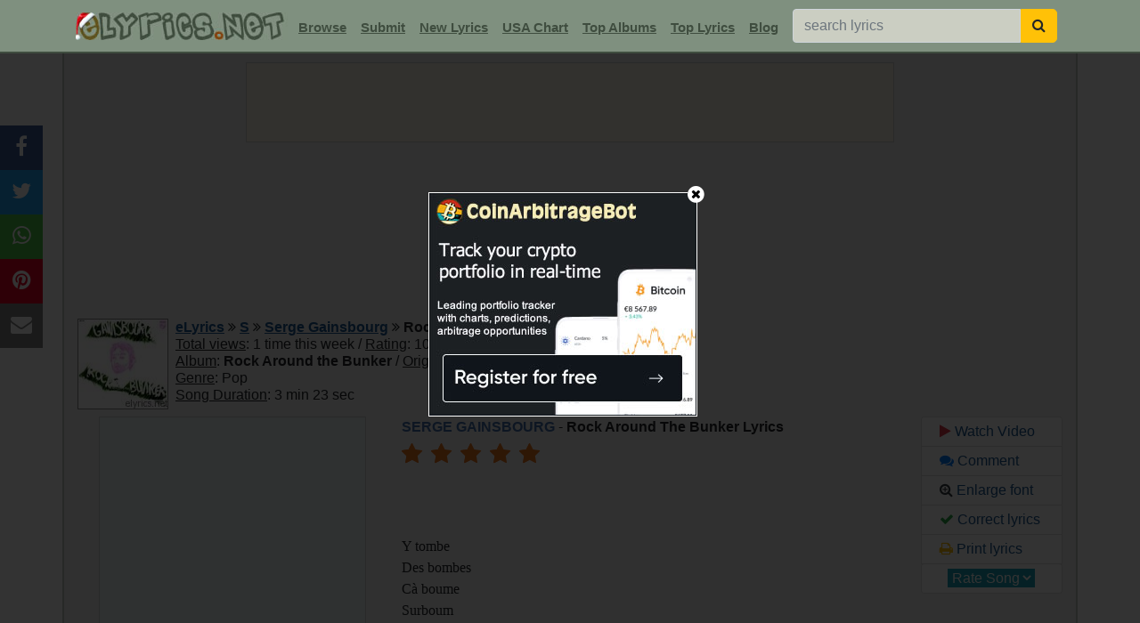

--- FILE ---
content_type: text/html; charset=utf-8
request_url: https://www.google.com/recaptcha/api2/aframe
body_size: 266
content:
<!DOCTYPE HTML><html><head><meta http-equiv="content-type" content="text/html; charset=UTF-8"></head><body><script nonce="RE6MaPC4e8oeT1YaL4Jzgw">/** Anti-fraud and anti-abuse applications only. See google.com/recaptcha */ try{var clients={'sodar':'https://pagead2.googlesyndication.com/pagead/sodar?'};window.addEventListener("message",function(a){try{if(a.source===window.parent){var b=JSON.parse(a.data);var c=clients[b['id']];if(c){var d=document.createElement('img');d.src=c+b['params']+'&rc='+(localStorage.getItem("rc::a")?sessionStorage.getItem("rc::b"):"");window.document.body.appendChild(d);sessionStorage.setItem("rc::e",parseInt(sessionStorage.getItem("rc::e")||0)+1);localStorage.setItem("rc::h",'1765461593050');}}}catch(b){}});window.parent.postMessage("_grecaptcha_ready", "*");}catch(b){}</script></body></html>